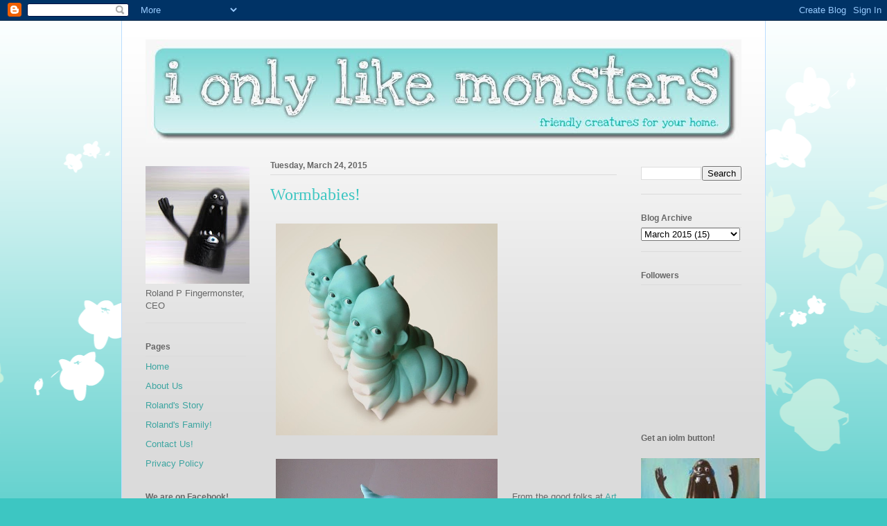

--- FILE ---
content_type: text/html; charset=UTF-8
request_url: http://www.ionlylikemonsters.com/2015/03/wormbabies.html
body_size: 12768
content:
<!DOCTYPE html>
<html class='v2' dir='ltr' xmlns='http://www.w3.org/1999/xhtml' xmlns:b='http://www.google.com/2005/gml/b' xmlns:data='http://www.google.com/2005/gml/data' xmlns:expr='http://www.google.com/2005/gml/expr'>
<head>
<link href='https://www.blogger.com/static/v1/widgets/4128112664-css_bundle_v2.css' rel='stylesheet' type='text/css'/>
<meta content='IE=EmulateIE7' http-equiv='X-UA-Compatible'/>
<meta content='width=1100' name='viewport'/>
<meta content='text/html; charset=UTF-8' http-equiv='Content-Type'/>
<meta content='blogger' name='generator'/>
<link href='http://www.ionlylikemonsters.com/favicon.ico' rel='icon' type='image/x-icon'/>
<link href='http://www.ionlylikemonsters.com/2015/03/wormbabies.html' rel='canonical'/>
<link rel="alternate" type="application/atom+xml" title="ionlylikemonsters - Atom" href="http://www.ionlylikemonsters.com/feeds/posts/default" />
<link rel="alternate" type="application/rss+xml" title="ionlylikemonsters - RSS" href="http://www.ionlylikemonsters.com/feeds/posts/default?alt=rss" />
<link rel="service.post" type="application/atom+xml" title="ionlylikemonsters - Atom" href="https://www.blogger.com/feeds/1983127487085767737/posts/default" />

<link rel="alternate" type="application/atom+xml" title="ionlylikemonsters - Atom" href="http://www.ionlylikemonsters.com/feeds/3169263031440989186/comments/default" />
<!--Can't find substitution for tag [blog.ieCssRetrofitLinks]-->
<link href='https://blogger.googleusercontent.com/img/b/R29vZ2xl/AVvXsEgC5aoEF7uZOWHa4b1Z65_IHlESAALki0B5x4VcHxB4hOil8CWZ-xWvpUT0c30odWucMIEHZSWaiZ1CcbTaRAC8aadoywNW_q0bxTdM_XY_kwXAQEcCcQTFLLOzzw3IR8tA4LEMLNKgKAbf/s1600/ArtAkimbo.jpg' rel='image_src'/>
<meta content='http://www.ionlylikemonsters.com/2015/03/wormbabies.html' property='og:url'/>
<meta content='Wormbabies! ' property='og:title'/>
<meta content='        From the good folks at  Art Akimbo  (the same people that brought us the amazing Octopus Tentacle Porthole Wall Hangings!) comes the...' property='og:description'/>
<meta content='https://blogger.googleusercontent.com/img/b/R29vZ2xl/AVvXsEgC5aoEF7uZOWHa4b1Z65_IHlESAALki0B5x4VcHxB4hOil8CWZ-xWvpUT0c30odWucMIEHZSWaiZ1CcbTaRAC8aadoywNW_q0bxTdM_XY_kwXAQEcCcQTFLLOzzw3IR8tA4LEMLNKgKAbf/w1200-h630-p-k-no-nu/ArtAkimbo.jpg' property='og:image'/>
<meta content='Art, plush art, monster plush, humor, toys, handmade, prints, paintings, softies, plushies' name='keywords'/>
<title>ionlylikemonsters: Wormbabies! </title>
<style id='page-skin-1' type='text/css'><!--
/*
-----------------------------------------------
Blogger Template Style
Name:     Ethereal
Designer: Jason Morrow
URL:      jasonmorrow.etsy.com
----------------------------------------------- */
/* Content
----------------------------------------------- */
body {
font: normal normal 13px Arial, Tahoma, Helvetica, FreeSans, sans-serif;
color: #666666;
background: #3dc6c2 none repeat-x scroll top left;
}
html body .content-outer {
min-width: 0;
max-width: 100%;
width: 100%;
}
a:link {
text-decoration: none;
color: #3da5a1;
}
a:visited {
text-decoration: none;
color: #466a9c;
}
a:hover {
text-decoration: underline;
color: #3da5a1;
}
.main-inner {
padding-top: 15px;
}
.body-fauxcolumn-outer {
background: transparent url(http://themes.googleusercontent.com/image?id=0BwVBOzw_-hbMMDZjM2Q4YjctMTY2OC00ZGU2LWJjZDYtODVjOGRiOThlMGQ3) repeat-x scroll top center;
}
.content-fauxcolumns .fauxcolumn-inner {
background: #dbdbdb url(http://www.blogblog.com/1kt/ethereal/white-fade.png) repeat-x scroll top left;
border-left: 1px solid #bbddff;
border-right: 1px solid #bbddff;
}
/* Flexible Background
----------------------------------------------- */
.content-fauxcolumn-outer .fauxborder-left {
width: 100%;
padding-left: 0;
margin-left: -0;
background-color: transparent;
background-image: none;
background-repeat: no-repeat;
background-position: left top;
}
.content-fauxcolumn-outer .fauxborder-right {
margin-right: -0;
width: 0;
background-color: transparent;
background-image: none;
background-repeat: no-repeat;
background-position: right top;
}
/* Columns
----------------------------------------------- */
.content-inner {
padding: 0;
}
/* Header
----------------------------------------------- */
.header-inner {
padding: 27px 0 3px;
}
.header-inner .section {
margin: 0 35px;
}
.Header h1 {
font: normal normal 60px Times, 'Times New Roman', FreeSerif, serif;
color: #3da5a1;
}
.Header h1 a {
color: #3da5a1;
}
.Header .description {
font-size: 115%;
color: #666666;
}
.header-inner .Header .titlewrapper,
.header-inner .Header .descriptionwrapper {
padding-left: 0;
padding-right: 0;
margin-bottom: 0;
}
/* Tabs
----------------------------------------------- */
.tabs-outer {
position: relative;
background: transparent;
}
.tabs-cap-top, .tabs-cap-bottom {
position: absolute;
width: 100%;
}
.tabs-cap-bottom {
bottom: 0;
}
.tabs-inner {
padding: 0;
}
.tabs-inner .section {
margin: 0 35px;
}
*+html body .tabs-inner .widget li {
padding: 1px;
}
.PageList {
border-bottom: 1px solid #c2f4fa;
}
.tabs-inner .widget li.selected a,
.tabs-inner .widget li a:hover {
position: relative;
-moz-border-radius-topleft: 5px;
-moz-border-radius-topright: 5px;
-webkit-border-top-left-radius: 5px;
-webkit-border-top-right-radius: 5px;
-goog-ms-border-top-left-radius: 5px;
-goog-ms-border-top-right-radius: 5px;
border-top-left-radius: 5px;
border-top-right-radius: 5px;
background: #4efff9 none ;
color: #ffffff;
}
.tabs-inner .widget li a {
display: inline-block;
margin: 0;
margin-right: 1px;
padding: .65em 1.5em;
font: normal normal 12px Arial, Tahoma, Helvetica, FreeSans, sans-serif;
color: #666666;
background-color: #c2f4fa;
-moz-border-radius-topleft: 5px;
-moz-border-radius-topright: 5px;
-webkit-border-top-left-radius: 5px;
-webkit-border-top-right-radius: 5px;
-goog-ms-border-top-left-radius: 5px;
-goog-ms-border-top-right-radius: 5px;
border-top-left-radius: 5px;
border-top-right-radius: 5px;
}
/* Headings
----------------------------------------------- */
h2 {
font: normal bold 12px Verdana, Geneva, sans-serif;
color: #666666;
}
/* Widgets
----------------------------------------------- */
.main-inner .column-left-inner {
padding: 0 0 0 20px;
}
.main-inner .column-left-inner .section {
margin-right: 0;
}
.main-inner .column-right-inner {
padding: 0 20px 0 0;
}
.main-inner .column-right-inner .section {
margin-left: 0;
}
.main-inner .section {
padding: 0;
}
.main-inner .widget {
padding: 0 0 15px;
margin: 20px 0;
border-bottom: 1px solid #dbdbdb;
}
.main-inner .widget h2 {
margin: 0;
padding: .6em 0 .5em;
}
.footer-inner .widget h2 {
padding: 0 0 .4em;
}
.main-inner .widget h2 + div, .footer-inner .widget h2 + div {
padding-top: 15px;
}
.main-inner .widget .widget-content {
margin: 0;
padding: 15px 0 0;
}
.main-inner .widget ul, .main-inner .widget #ArchiveList ul.flat {
margin: -15px -15px -15px;
padding: 0;
list-style: none;
}
.main-inner .sidebar .widget h2 {
border-bottom: 1px solid #dbdbdb;
}
.main-inner .widget #ArchiveList {
margin: -15px 0 0;
}
.main-inner .widget ul li, .main-inner .widget #ArchiveList ul.flat li {
padding: .5em 15px;
text-indent: 0;
}
.main-inner .widget #ArchiveList ul li {
padding-top: .25em;
padding-bottom: .25em;
}
.main-inner .widget ul li:first-child, .main-inner .widget #ArchiveList ul.flat li:first-child {
border-top: none;
}
.main-inner .widget ul li:last-child, .main-inner .widget #ArchiveList ul.flat li:last-child {
border-bottom: none;
}
.main-inner .widget .post-body ul {
padding: 0 2.5em;
margin: .5em 0;
list-style: disc;
}
.main-inner .widget .post-body ul li {
padding: 0.25em 0;
margin-bottom: .25em;
color: #666666;
border: none;
}
.footer-inner .widget ul {
padding: 0;
list-style: none;
}
.widget .zippy {
color: #666666;
}
/* Posts
----------------------------------------------- */
.main.section {
margin: 0 20px;
}
body .main-inner .Blog {
padding: 0;
background-color: transparent;
border: none;
}
.main-inner .widget h2.date-header {
border-bottom: 1px solid #dbdbdb;
}
.date-outer {
position: relative;
margin: 15px 0 20px;
}
.date-outer:first-child {
margin-top: 0;
}
.date-posts {
clear: both;
}
.post-outer, .inline-ad {
border-bottom: 1px solid #dbdbdb;
padding: 30px 0;
}
.post-outer {
padding-bottom: 10px;
}
.post-outer:first-child {
padding-top: 0;
border-top: none;
}
.post-outer:last-child, .inline-ad:last-child {
border-bottom: none;
}
.post-body img {
padding: 8px;
}
h3.post-title, h4 {
font: normal normal 24px Times, Times New Roman, serif;
color: #3dc6c2;
}
h3.post-title a {
font: normal normal 24px Times, Times New Roman, serif;
color: #3dc6c2;
text-decoration: none;
}
h3.post-title a:hover {
color: #3da5a1;
text-decoration: underline;
}
.post-header {
margin: 0 0 1.5em;
}
.post-body {
line-height: 1.4;
}
.post-footer {
margin: 1.5em 0 0;
}
#blog-pager {
padding: 15px;
}
.blog-feeds, .post-feeds {
margin: 1em 0;
text-align: center;
}
.post-outer .comments {
margin-top: 2em;
}
/* Comments
----------------------------------------------- */
.comments .comments-content .icon.blog-author {
background-repeat: no-repeat;
background-image: url([data-uri]);
}
.comments .comments-content .loadmore a {
background: #dbdbdb url(http://www.blogblog.com/1kt/ethereal/white-fade.png) repeat-x scroll top left;
}
.comments .comments-content .loadmore a {
border-top: 1px solid #dbdbdb;
border-bottom: 1px solid #dbdbdb;
}
.comments .comment-thread.inline-thread {
background: #dbdbdb url(http://www.blogblog.com/1kt/ethereal/white-fade.png) repeat-x scroll top left;
}
.comments .continue {
border-top: 2px solid #dbdbdb;
}
/* Footer
----------------------------------------------- */
.footer-inner {
padding: 30px 0;
overflow: hidden;
}
/* Mobile
----------------------------------------------- */
body.mobile  {
background-size: auto
}
.mobile .body-fauxcolumn-outer {
background: ;
}
.mobile .content-fauxcolumns .fauxcolumn-inner {
opacity: 0.75;
}
.mobile .content-fauxcolumn-outer .fauxborder-right {
margin-right: 0;
}
.mobile-link-button {
background-color: #4efff9;
}
.mobile-link-button a:link, .mobile-link-button a:visited {
color: #ffffff;
}
.mobile-index-contents {
color: #444444;
}
.mobile .body-fauxcolumn-outer {
background-size: 100% auto;
}
.mobile .mobile-date-outer {
border-bottom: transparent;
}
.mobile .PageList {
border-bottom: none;
}
.mobile .tabs-inner .section {
margin: 0;
}
.mobile .tabs-inner .PageList .widget-content {
background: #4efff9 none;
color: #ffffff;
}
.mobile .tabs-inner .PageList .widget-content .pagelist-arrow {
border-left: 1px solid #ffffff;
}
.mobile .footer-inner {
overflow: visible;
}
body.mobile .AdSense {
margin: 0 -10px;
}

--></style>
<style id='template-skin-1' type='text/css'><!--
body {
min-width: 930px;
}
.content-outer, .content-fauxcolumn-outer, .region-inner {
min-width: 930px;
max-width: 930px;
_width: 930px;
}
.main-inner .columns {
padding-left: 180px;
padding-right: 180px;
}
.main-inner .fauxcolumn-center-outer {
left: 180px;
right: 180px;
/* IE6 does not respect left and right together */
_width: expression(this.parentNode.offsetWidth -
parseInt("180px") -
parseInt("180px") + 'px');
}
.main-inner .fauxcolumn-left-outer {
width: 180px;
}
.main-inner .fauxcolumn-right-outer {
width: 180px;
}
.main-inner .column-left-outer {
width: 180px;
right: 100%;
margin-left: -180px;
}
.main-inner .column-right-outer {
width: 180px;
margin-right: -180px;
}
#layout {
min-width: 0;
}
#layout .content-outer {
min-width: 0;
width: 800px;
}
#layout .region-inner {
min-width: 0;
width: auto;
}
--></style>
<link href='https://www.blogger.com/dyn-css/authorization.css?targetBlogID=1983127487085767737&amp;zx=5baceae3-bbf6-488f-b7a9-53124cd21c02' media='none' onload='if(media!=&#39;all&#39;)media=&#39;all&#39;' rel='stylesheet'/><noscript><link href='https://www.blogger.com/dyn-css/authorization.css?targetBlogID=1983127487085767737&amp;zx=5baceae3-bbf6-488f-b7a9-53124cd21c02' rel='stylesheet'/></noscript>
<meta name='google-adsense-platform-account' content='ca-host-pub-1556223355139109'/>
<meta name='google-adsense-platform-domain' content='blogspot.com'/>

<!-- data-ad-client=ca-pub-3011847724016103 -->

</head>
<body class='loading variant-blossoms1Blue'>
<div class='navbar section' id='navbar'><div class='widget Navbar' data-version='1' id='Navbar1'><script type="text/javascript">
    function setAttributeOnload(object, attribute, val) {
      if(window.addEventListener) {
        window.addEventListener('load',
          function(){ object[attribute] = val; }, false);
      } else {
        window.attachEvent('onload', function(){ object[attribute] = val; });
      }
    }
  </script>
<div id="navbar-iframe-container"></div>
<script type="text/javascript" src="https://apis.google.com/js/platform.js"></script>
<script type="text/javascript">
      gapi.load("gapi.iframes:gapi.iframes.style.bubble", function() {
        if (gapi.iframes && gapi.iframes.getContext) {
          gapi.iframes.getContext().openChild({
              url: 'https://www.blogger.com/navbar/1983127487085767737?po\x3d3169263031440989186\x26origin\x3dhttp://www.ionlylikemonsters.com',
              where: document.getElementById("navbar-iframe-container"),
              id: "navbar-iframe"
          });
        }
      });
    </script><script type="text/javascript">
(function() {
var script = document.createElement('script');
script.type = 'text/javascript';
script.src = '//pagead2.googlesyndication.com/pagead/js/google_top_exp.js';
var head = document.getElementsByTagName('head')[0];
if (head) {
head.appendChild(script);
}})();
</script>
</div></div>
<div class='body-fauxcolumns'>
<div class='fauxcolumn-outer body-fauxcolumn-outer'>
<div class='cap-top'>
<div class='cap-left'></div>
<div class='cap-right'></div>
</div>
<div class='fauxborder-left'>
<div class='fauxborder-right'></div>
<div class='fauxcolumn-inner'>
</div>
</div>
<div class='cap-bottom'>
<div class='cap-left'></div>
<div class='cap-right'></div>
</div>
</div>
</div>
<div class='content'>
<div class='content-fauxcolumns'>
<div class='fauxcolumn-outer content-fauxcolumn-outer'>
<div class='cap-top'>
<div class='cap-left'></div>
<div class='cap-right'></div>
</div>
<div class='fauxborder-left'>
<div class='fauxborder-right'></div>
<div class='fauxcolumn-inner'>
</div>
</div>
<div class='cap-bottom'>
<div class='cap-left'></div>
<div class='cap-right'></div>
</div>
</div>
</div>
<div class='content-outer'>
<div class='content-cap-top cap-top'>
<div class='cap-left'></div>
<div class='cap-right'></div>
</div>
<div class='fauxborder-left content-fauxborder-left'>
<div class='fauxborder-right content-fauxborder-right'></div>
<div class='content-inner'>
<header>
<div class='header-outer'>
<div class='header-cap-top cap-top'>
<div class='cap-left'></div>
<div class='cap-right'></div>
</div>
<div class='fauxborder-left header-fauxborder-left'>
<div class='fauxborder-right header-fauxborder-right'></div>
<div class='region-inner header-inner'>
<div class='header section' id='header'><div class='widget Header' data-version='1' id='Header1'>
<div id='header-inner'>
<a href='http://www.ionlylikemonsters.com/' style='display: block'>
<img alt='ionlylikemonsters' height='150px; ' id='Header1_headerimg' src='https://blogger.googleusercontent.com/img/b/R29vZ2xl/AVvXsEhbBa2pPfJL650QMG5be-ngYE_jUkIGquHDXWY6oyVL2fG4NBCpX5LkH6mWzg8uP3Nzp-c5XfUCCCl13AN0qFpQm1_hAH94xskZtaqSHSNl3LmOmwTRJ6Ekwe7QX5ApIhTfEz3N5XQZsXse/s1600-r/iolm.jpg' style='display: block' width='860px; '/>
</a>
</div>
</div></div>
</div>
</div>
<div class='header-cap-bottom cap-bottom'>
<div class='cap-left'></div>
<div class='cap-right'></div>
</div>
</div>
</header>
<div class='tabs-outer'>
<div class='tabs-cap-top cap-top'>
<div class='cap-left'></div>
<div class='cap-right'></div>
</div>
<div class='fauxborder-left tabs-fauxborder-left'>
<div class='fauxborder-right tabs-fauxborder-right'></div>
<div class='region-inner tabs-inner'>
<div class='tabs no-items section' id='crosscol'></div>
<div class='tabs no-items section' id='crosscol-overflow'></div>
</div>
</div>
<div class='tabs-cap-bottom cap-bottom'>
<div class='cap-left'></div>
<div class='cap-right'></div>
</div>
</div>
<div class='main-outer'>
<div class='main-cap-top cap-top'>
<div class='cap-left'></div>
<div class='cap-right'></div>
</div>
<div class='fauxborder-left main-fauxborder-left'>
<div class='fauxborder-right main-fauxborder-right'></div>
<div class='region-inner main-inner'>
<div class='columns fauxcolumns'>
<div class='fauxcolumn-outer fauxcolumn-center-outer'>
<div class='cap-top'>
<div class='cap-left'></div>
<div class='cap-right'></div>
</div>
<div class='fauxborder-left'>
<div class='fauxborder-right'></div>
<div class='fauxcolumn-inner'>
</div>
</div>
<div class='cap-bottom'>
<div class='cap-left'></div>
<div class='cap-right'></div>
</div>
</div>
<div class='fauxcolumn-outer fauxcolumn-left-outer'>
<div class='cap-top'>
<div class='cap-left'></div>
<div class='cap-right'></div>
</div>
<div class='fauxborder-left'>
<div class='fauxborder-right'></div>
<div class='fauxcolumn-inner'>
</div>
</div>
<div class='cap-bottom'>
<div class='cap-left'></div>
<div class='cap-right'></div>
</div>
</div>
<div class='fauxcolumn-outer fauxcolumn-right-outer'>
<div class='cap-top'>
<div class='cap-left'></div>
<div class='cap-right'></div>
</div>
<div class='fauxborder-left'>
<div class='fauxborder-right'></div>
<div class='fauxcolumn-inner'>
</div>
</div>
<div class='cap-bottom'>
<div class='cap-left'></div>
<div class='cap-right'></div>
</div>
</div>
<!-- corrects IE6 width calculation -->
<div class='columns-inner'>
<div class='column-center-outer'>
<div class='column-center-inner'>
<div class='main section' id='main'><div class='widget Blog' data-version='1' id='Blog1'>
<div class='blog-posts hfeed'>

          <div class="date-outer">
        
<h2 class='date-header'><span>Tuesday, March 24, 2015</span></h2>

          <div class="date-posts">
        
<div class='post-outer'>
<div class='post hentry'>
<a name='3169263031440989186'></a>
<h3 class='post-title entry-title'>
<a href='http://www.ionlylikemonsters.com/2015/03/wormbabies.html'>Wormbabies! </a>
</h3>
<div class='post-header'>
<div class='post-header-line-1'></div>
</div>
<div class='post-body entry-content'>
<div class="separator" style="clear: both; text-align: center;">
<a href="https://blogger.googleusercontent.com/img/b/R29vZ2xl/AVvXsEgC5aoEF7uZOWHa4b1Z65_IHlESAALki0B5x4VcHxB4hOil8CWZ-xWvpUT0c30odWucMIEHZSWaiZ1CcbTaRAC8aadoywNW_q0bxTdM_XY_kwXAQEcCcQTFLLOzzw3IR8tA4LEMLNKgKAbf/s1600/ArtAkimbo.jpg" imageanchor="1" style="clear: left; float: left; margin-bottom: 1em; margin-right: 1em;"><img border="0" height="306" src="https://blogger.googleusercontent.com/img/b/R29vZ2xl/AVvXsEgC5aoEF7uZOWHa4b1Z65_IHlESAALki0B5x4VcHxB4hOil8CWZ-xWvpUT0c30odWucMIEHZSWaiZ1CcbTaRAC8aadoywNW_q0bxTdM_XY_kwXAQEcCcQTFLLOzzw3IR8tA4LEMLNKgKAbf/s1600/ArtAkimbo.jpg" width="320" /></a></div>
<br />
<div class="separator" style="clear: both; text-align: center;">
<a href="https://blogger.googleusercontent.com/img/b/R29vZ2xl/AVvXsEiNNSbl8_xiDlzl5wMzTNQykBHlj5WgCVj2hUgtDHw9i1KaCvDZDt4FwNmhBgGjrQUAMGoFo3gNdjw3fJFvUjxwyuJyHRWIYGg8cpYB8dlL6iSuMQmbA_jSHOQ5cBI1Ozj9ZjFcJCYf2g6P/s1600/ArtAkimbo2.jpg" imageanchor="1" style="clear: left; float: left; margin-bottom: 1em; margin-right: 1em;"><img border="0" height="320" src="https://blogger.googleusercontent.com/img/b/R29vZ2xl/AVvXsEiNNSbl8_xiDlzl5wMzTNQykBHlj5WgCVj2hUgtDHw9i1KaCvDZDt4FwNmhBgGjrQUAMGoFo3gNdjw3fJFvUjxwyuJyHRWIYGg8cpYB8dlL6iSuMQmbA_jSHOQ5cBI1Ozj9ZjFcJCYf2g6P/s1600/ArtAkimbo2.jpg" width="320" /></a></div>
<br />
<br />
<br />
From the good folks at&nbsp;<a href="https://www.etsy.com/shop/ArtAkimbo">Art Akimbo</a>&nbsp;(the same people that brought us the amazing Octopus Tentacle Porthole Wall Hangings!) comes the stupendous Wormbaby! If you are looking for the unusual,&nbsp;<a href="https://www.etsy.com/shop/ArtAkimbo">Art Akimbo</a> will never let you down and will even help you <a href="https://www.etsy.com/listing/61007438/eyeglass-holder-mint-green-nose-eyeglass?ref=shop_home_feat_2">find your glasses!</a><br />
<div class="separator" style="clear: both; text-align: center;">
<a href="https://blogger.googleusercontent.com/img/b/R29vZ2xl/AVvXsEjQXjKnrWD4YsJ8Z5SMo66xWuRDk9pPklXNB1Qr2eb2XDNWBk9D45d1GOF5Hf-Njm9cG-csSJJHdsdJzp7uXOJyo99avMI-6uW9bVx6nbRYkQJkCjdVt9dS1DdTo6BxmBSi24K-3YwKZqkk/s1600/ArtAkimbo1.jpg" imageanchor="1" style="clear: left; float: left; margin-bottom: 1em; margin-right: 1em;"><img border="0" height="320" src="https://blogger.googleusercontent.com/img/b/R29vZ2xl/AVvXsEjQXjKnrWD4YsJ8Z5SMo66xWuRDk9pPklXNB1Qr2eb2XDNWBk9D45d1GOF5Hf-Njm9cG-csSJJHdsdJzp7uXOJyo99avMI-6uW9bVx6nbRYkQJkCjdVt9dS1DdTo6BxmBSi24K-3YwKZqkk/s1600/ArtAkimbo1.jpg" width="320" /></a></div>
<br />
<div style='clear: both;'></div>
</div>
<div class='post-footer'>
<div class='post-footer-line post-footer-line-1'><span class='post-author vcard'>
Posted by
<span class='fn'>Unknown</span>
</span>
<span class='post-timestamp'>
at
<a class='timestamp-link' href='http://www.ionlylikemonsters.com/2015/03/wormbabies.html' rel='bookmark' title='permanent link'><abbr class='published' title='2015-03-24T07:00:00-07:00'>7:00&#8239;AM</abbr></a>
</span>
<span class='post-comment-link'>
</span>
<span class='post-icons'>
<span class='item-action'>
<a href='https://www.blogger.com/email-post/1983127487085767737/3169263031440989186' title='Email Post'>
<img alt='' class='icon-action' height='13' src='http://img1.blogblog.com/img/icon18_email.gif' width='18'/>
</a>
</span>
<span class='item-control blog-admin pid-717468640'>
<a href='https://www.blogger.com/post-edit.g?blogID=1983127487085767737&postID=3169263031440989186&from=pencil' title='Edit Post'>
<img alt='' class='icon-action' height='18' src='https://resources.blogblog.com/img/icon18_edit_allbkg.gif' width='18'/>
</a>
</span>
</span>
<div class='post-share-buttons'>
<a class='goog-inline-block share-button sb-email' href='https://www.blogger.com/share-post.g?blogID=1983127487085767737&postID=3169263031440989186&target=email' target='_blank' title='Email This'><span class='share-button-link-text'>Email This</span></a><a class='goog-inline-block share-button sb-blog' href='https://www.blogger.com/share-post.g?blogID=1983127487085767737&postID=3169263031440989186&target=blog' onclick='window.open(this.href, "_blank", "height=270,width=475"); return false;' target='_blank' title='BlogThis!'><span class='share-button-link-text'>BlogThis!</span></a><a class='goog-inline-block share-button sb-twitter' href='https://www.blogger.com/share-post.g?blogID=1983127487085767737&postID=3169263031440989186&target=twitter' target='_blank' title='Share to X'><span class='share-button-link-text'>Share to X</span></a><a class='goog-inline-block share-button sb-facebook' href='https://www.blogger.com/share-post.g?blogID=1983127487085767737&postID=3169263031440989186&target=facebook' onclick='window.open(this.href, "_blank", "height=430,width=640"); return false;' target='_blank' title='Share to Facebook'><span class='share-button-link-text'>Share to Facebook</span></a><a class='goog-inline-block share-button sb-pinterest' href='https://www.blogger.com/share-post.g?blogID=1983127487085767737&postID=3169263031440989186&target=pinterest' target='_blank' title='Share to Pinterest'><span class='share-button-link-text'>Share to Pinterest</span></a>
</div>
</div>
<div class='post-footer-line post-footer-line-2'><span class='post-labels'>
</span>
</div>
<div class='post-footer-line post-footer-line-3'><span class='reaction-buttons'>
</span>
</div>
</div>
</div>
<div class='comments' id='comments'>
<a name='comments'></a>
<h4>No comments:</h4>
<div id='Blog1_comments-block-wrapper'>
<dl class='avatar-comment-indent' id='comments-block'>
</dl>
</div>
<p class='comment-footer'>
<div class='comment-form'>
<a name='comment-form'></a>
<h4 id='comment-post-message'>Post a Comment</h4>
<p>
</p>
<a href='https://www.blogger.com/comment/frame/1983127487085767737?po=3169263031440989186&hl=en&saa=85391&origin=http://www.ionlylikemonsters.com' id='comment-editor-src'></a>
<iframe allowtransparency='true' class='blogger-iframe-colorize blogger-comment-from-post' frameborder='0' height='410px' id='comment-editor' name='comment-editor' src='' width='100%'></iframe>
<script src='https://www.blogger.com/static/v1/jsbin/1345082660-comment_from_post_iframe.js' type='text/javascript'></script>
<script type='text/javascript'>
      BLOG_CMT_createIframe('https://www.blogger.com/rpc_relay.html');
    </script>
</div>
</p>
</div>
</div>

        </div></div>
      
</div>
<div class='blog-pager' id='blog-pager'>
<span id='blog-pager-newer-link'>
<a class='blog-pager-newer-link' href='http://www.ionlylikemonsters.com/2015/03/pupurin-pals.html' id='Blog1_blog-pager-newer-link' title='Newer Post'>Newer Post</a>
</span>
<span id='blog-pager-older-link'>
<a class='blog-pager-older-link' href='http://www.ionlylikemonsters.com/2015/03/takatay-creatures.html' id='Blog1_blog-pager-older-link' title='Older Post'>Older Post</a>
</span>
<a class='home-link' href='http://www.ionlylikemonsters.com/'>Home</a>
</div>
<div class='clear'></div>
<div class='post-feeds'>
<div class='feed-links'>
Subscribe to:
<a class='feed-link' href='http://www.ionlylikemonsters.com/feeds/3169263031440989186/comments/default' target='_blank' type='application/atom+xml'>Post Comments (Atom)</a>
</div>
</div>
</div><div class='widget HTML' data-version='1' id='HTML3'>
<h2 class='title'>Monster Friends! See them all in the older posts!</h2>
<div class='widget-content'>
<embed type="application/x-shockwave-flash" src="http://picasaweb.google.com/s/c/bin/slideshow.swf" width="288" height="192" flashvars="host=picasaweb.google.com&hl=en_US&feat=flashalbum&RGB=0x000000&feed=http%3A%2F%2Fpicasaweb.google.com%2Fdata%2Ffeed%2Fapi%2Fuser%2F105877454510170979445%2Falbumid%2F5490264325963003185%3Falt%3Drss%26kind%3Dphoto%26hl%3Den_US" pluginspage="http://www.macromedia.com/go/getflashplayer"></embed>
</div>
<div class='clear'></div>
</div></div>
</div>
</div>
<div class='column-left-outer'>
<div class='column-left-inner'>
<aside>
<div class='sidebar section' id='sidebar-left-1'><div class='widget Image' data-version='1' id='Image1'>
<div class='widget-content'>
<a href='http://www.ionlylikemonsters.com'>
<img alt='' height='170' id='Image1_img' src='https://blogger.googleusercontent.com/img/b/R29vZ2xl/AVvXsEjRR6_1i4gBGg8nwlc25GGKutKoGSqd5IP0PZluKpbowUCIDJaz4AujTyslPSinpHW8VPWuE14P_iVolGicLenMiQzll8G9LvAx3Bjhi3yKrpBFuA847gS9nalL_5eS319Op3VJ0cYxcnkv/s170/roland.jpg' width='150'/>
</a>
<br/>
<span class='caption'>Roland P Fingermonster, CEO</span>
</div>
<div class='clear'></div>
</div><div class='widget PageList' data-version='1' id='PageList1'>
<h2>Pages</h2>
<div class='widget-content'>
<ul>
<li>
<a href='http://www.ionlylikemonsters.com/'>Home</a>
</li>
<li>
<a href='http://www.ionlylikemonsters.com/p/about-us.html'>About Us</a>
</li>
<li>
<a href='http://www.ionlylikemonsters.com/p/rolands-story.html'>Roland's Story</a>
</li>
<li>
<a href='http://www.ionlylikemonsters.com/p/rolands-family.html'>Roland's Family!</a>
</li>
<li>
<a href='http://www.ionlylikemonsters.com/p/contact-us.html'>Contact Us!</a>
</li>
<li>
<a href='http://www.ionlylikemonsters.com/p/privacy-policy.html'>Privacy Policy</a>
</li>
</ul>
<div class='clear'></div>
</div>
</div><div class='widget HTML' data-version='1' id='HTML2'>
<h2 class='title'>We are on Facebook!</h2>
<div class='widget-content'>
<!-- Facebook Badge START --><a href="http://www.facebook.com/pages/ionlylikemonsterscom/113769242003772" target="_TOP" style="font-family: &quot;lucida grande&quot;,tahoma,verdana,arial,sans-serif; font-size: 11px; font-variant: normal; font-style: normal; font-weight: normal; color: #3B5998; text-decoration: none;" title="ionlylikemonsters.com">ionlylikemonsters.com</a><br /><a href="http://www.facebook.com/pages/ionlylikemonsterscom/113769242003772" target="_TOP" title="ionlylikemonsters.com"><img src="http://badge.facebook.com/badge/113769242003772.738.15476970.png" width="120" height="190" style="border: 0px;" /></a><br /><a href="http://www.facebook.com/business/dashboard/" target="_TOP" style="font-family: &quot;lucida grande&quot;,tahoma,verdana,arial,sans-serif; font-size: 11px; font-variant: normal; font-style: normal; font-weight: normal; color: #3B5998; text-decoration: none;" title="Make your own badge!">Promote Your Page Too</a><!-- Facebook Badge END -->
</div>
<div class='clear'></div>
</div><div class='widget HTML' data-version='1' id='HTML1'>
<h2 class='title'>Subscribe via email</h2>
<div class='widget-content'>
<form style="border:1px solid #ccc;padding:3px;text-align:center;" action="http://feedburner.google.com/fb/a/mailverify" method="post" target="popupwindow" onsubmit="window.open('http://feedburner.google.com/fb/a/mailverify?uri=ionlylikemonsters/HPiF', 'popupwindow', 'scrollbars=yes,width=550,height=520');return true"><p>Enter your email address:</p><p><input type="text" style="width:140px" name="email" /></p><input type="hidden" value="ionlylikemonsters/HPiF" name="uri" /><input type="hidden" name="loc" value="en_US" /><input type="submit" value="Subscribe" /><p>Delivered by <a href="http://feedburner.google.com" target="_blank">FeedBurner</a></p></form>
</div>
<div class='clear'></div>
</div><div class='widget HTML' data-version='1' id='HTML5'>
<h2 class='title'>We're on Google+</h2>
<div class='widget-content'>
<!-- Place this tag in the <head> of your document-->


<!-- Place this tag where you want the badge to render-->
<a href="https://plus.google.com/110467125454599188424/?prsrc=3" style="text-decoration: none;"><img src="https://ssl.gstatic.com/images/icons/gplus-64.png" width="64" height="64" style="border: 0;" /></a>
</div>
<div class='clear'></div>
</div><div class='widget AdSense' data-version='1' id='AdSense5'>
<div class='widget-content'>
<script type="text/javascript"><!--
google_ad_client="pub-3011847724016103";
google_ad_host="pub-1556223355139109";
google_ad_width=160;
google_ad_height=600;
google_ad_format="160x600_as";
google_ad_type="text_image";
google_ad_host_channel="0001";
google_color_border="4EFFF9";
google_color_bg="FFFFFF";
google_color_link="666666";
google_color_url="3DA5A1";
google_color_text="666666";
//--></script>
<script type="text/javascript"
  src="http://pagead2.googlesyndication.com/pagead/show_ads.js">
</script>
<div class='clear'></div>
</div>
</div><div class='widget AdSense' data-version='1' id='AdSense1'>
<div class='widget-content'>
<script type="text/javascript"><!--
google_ad_client="pub-3011847724016103";
google_ad_host="pub-1556223355139109";
google_ad_width=120;
google_ad_height=600;
google_ad_format="120x600_as";
google_ad_type="text_image";
google_ad_host_channel="0001";
google_color_border="4EFFF9";
google_color_bg="FFFFFF";
google_color_link="666666";
google_color_url="3DA5A1";
google_color_text="666666";
//--></script>
<script type="text/javascript"
  src="http://pagead2.googlesyndication.com/pagead/show_ads.js">
</script>
<div class='clear'></div>
</div>
</div><div class='widget AdSense' data-version='1' id='AdSense7'>
<div class='widget-content'>
<script type="text/javascript"><!--
google_ad_client = "ca-pub-3011847724016103";
google_ad_host = "ca-host-pub-1556223355139109";
google_ad_host_channel = "L0001";
/* ionlylikemonsters_sidebar-left-1_AdSense7_120x600_as */
google_ad_slot = "8403057771";
google_ad_width = 120;
google_ad_height = 600;
//-->
</script>
<script type="text/javascript"
src="http://pagead2.googlesyndication.com/pagead/show_ads.js">
</script>
<div class='clear'></div>
</div>
</div></div>
</aside>
</div>
</div>
<div class='column-right-outer'>
<div class='column-right-inner'>
<aside>
<div class='sidebar section' id='sidebar-right-1'><div class='widget BlogSearch' data-version='1' id='BlogSearch1'>
<div class='widget-content'>
<div id='BlogSearch1_form'>
<form action='http://www.ionlylikemonsters.com/search' class='gsc-search-box' target='_top'>
<table cellpadding='0' cellspacing='0' class='gsc-search-box'>
<tbody>
<tr>
<td class='gsc-input'>
<input autocomplete='off' class='gsc-input' name='q' size='10' title='search' type='text' value=''/>
</td>
<td class='gsc-search-button'>
<input class='gsc-search-button' title='search' type='submit' value='Search'/>
</td>
</tr>
</tbody>
</table>
</form>
</div>
</div>
<div class='clear'></div>
</div><div class='widget BlogArchive' data-version='1' id='BlogArchive1'>
<h2>Blog Archive</h2>
<div class='widget-content'>
<div id='ArchiveList'>
<div id='BlogArchive1_ArchiveList'>
<select id='BlogArchive1_ArchiveMenu'>
<option value=''>Blog Archive</option>
<option value='http://www.ionlylikemonsters.com/2016/06/'>June 2016 (1)</option>
<option value='http://www.ionlylikemonsters.com/2016/05/'>May 2016 (4)</option>
<option value='http://www.ionlylikemonsters.com/2016/04/'>April 2016 (4)</option>
<option value='http://www.ionlylikemonsters.com/2016/03/'>March 2016 (2)</option>
<option value='http://www.ionlylikemonsters.com/2016/02/'>February 2016 (3)</option>
<option value='http://www.ionlylikemonsters.com/2016/01/'>January 2016 (3)</option>
<option value='http://www.ionlylikemonsters.com/2015/12/'>December 2015 (4)</option>
<option value='http://www.ionlylikemonsters.com/2015/11/'>November 2015 (5)</option>
<option value='http://www.ionlylikemonsters.com/2015/10/'>October 2015 (4)</option>
<option value='http://www.ionlylikemonsters.com/2015/09/'>September 2015 (1)</option>
<option value='http://www.ionlylikemonsters.com/2015/08/'>August 2015 (5)</option>
<option value='http://www.ionlylikemonsters.com/2015/07/'>July 2015 (2)</option>
<option value='http://www.ionlylikemonsters.com/2015/06/'>June 2015 (5)</option>
<option value='http://www.ionlylikemonsters.com/2015/05/'>May 2015 (4)</option>
<option value='http://www.ionlylikemonsters.com/2015/04/'>April 2015 (9)</option>
<option value='http://www.ionlylikemonsters.com/2015/03/'>March 2015 (15)</option>
<option value='http://www.ionlylikemonsters.com/2015/02/'>February 2015 (13)</option>
<option value='http://www.ionlylikemonsters.com/2015/01/'>January 2015 (17)</option>
<option value='http://www.ionlylikemonsters.com/2014/12/'>December 2014 (20)</option>
<option value='http://www.ionlylikemonsters.com/2014/11/'>November 2014 (10)</option>
<option value='http://www.ionlylikemonsters.com/2014/10/'>October 2014 (20)</option>
<option value='http://www.ionlylikemonsters.com/2014/09/'>September 2014 (13)</option>
<option value='http://www.ionlylikemonsters.com/2014/08/'>August 2014 (16)</option>
<option value='http://www.ionlylikemonsters.com/2014/07/'>July 2014 (11)</option>
<option value='http://www.ionlylikemonsters.com/2014/06/'>June 2014 (16)</option>
<option value='http://www.ionlylikemonsters.com/2014/05/'>May 2014 (19)</option>
<option value='http://www.ionlylikemonsters.com/2014/04/'>April 2014 (21)</option>
<option value='http://www.ionlylikemonsters.com/2014/03/'>March 2014 (21)</option>
<option value='http://www.ionlylikemonsters.com/2014/02/'>February 2014 (20)</option>
<option value='http://www.ionlylikemonsters.com/2014/01/'>January 2014 (23)</option>
<option value='http://www.ionlylikemonsters.com/2013/12/'>December 2013 (22)</option>
<option value='http://www.ionlylikemonsters.com/2013/11/'>November 2013 (21)</option>
<option value='http://www.ionlylikemonsters.com/2013/10/'>October 2013 (23)</option>
<option value='http://www.ionlylikemonsters.com/2013/09/'>September 2013 (21)</option>
<option value='http://www.ionlylikemonsters.com/2013/08/'>August 2013 (17)</option>
<option value='http://www.ionlylikemonsters.com/2013/07/'>July 2013 (23)</option>
<option value='http://www.ionlylikemonsters.com/2013/06/'>June 2013 (20)</option>
<option value='http://www.ionlylikemonsters.com/2013/05/'>May 2013 (21)</option>
<option value='http://www.ionlylikemonsters.com/2013/04/'>April 2013 (22)</option>
<option value='http://www.ionlylikemonsters.com/2013/03/'>March 2013 (21)</option>
<option value='http://www.ionlylikemonsters.com/2013/02/'>February 2013 (20)</option>
<option value='http://www.ionlylikemonsters.com/2013/01/'>January 2013 (23)</option>
<option value='http://www.ionlylikemonsters.com/2012/12/'>December 2012 (21)</option>
<option value='http://www.ionlylikemonsters.com/2012/11/'>November 2012 (22)</option>
<option value='http://www.ionlylikemonsters.com/2012/10/'>October 2012 (23)</option>
<option value='http://www.ionlylikemonsters.com/2012/09/'>September 2012 (20)</option>
<option value='http://www.ionlylikemonsters.com/2012/08/'>August 2012 (23)</option>
<option value='http://www.ionlylikemonsters.com/2012/07/'>July 2012 (22)</option>
<option value='http://www.ionlylikemonsters.com/2012/06/'>June 2012 (17)</option>
<option value='http://www.ionlylikemonsters.com/2012/05/'>May 2012 (23)</option>
<option value='http://www.ionlylikemonsters.com/2012/04/'>April 2012 (21)</option>
<option value='http://www.ionlylikemonsters.com/2012/03/'>March 2012 (22)</option>
<option value='http://www.ionlylikemonsters.com/2012/02/'>February 2012 (21)</option>
<option value='http://www.ionlylikemonsters.com/2012/01/'>January 2012 (22)</option>
<option value='http://www.ionlylikemonsters.com/2011/12/'>December 2011 (23)</option>
<option value='http://www.ionlylikemonsters.com/2011/11/'>November 2011 (22)</option>
<option value='http://www.ionlylikemonsters.com/2011/10/'>October 2011 (21)</option>
<option value='http://www.ionlylikemonsters.com/2011/09/'>September 2011 (22)</option>
<option value='http://www.ionlylikemonsters.com/2011/08/'>August 2011 (23)</option>
<option value='http://www.ionlylikemonsters.com/2011/07/'>July 2011 (17)</option>
<option value='http://www.ionlylikemonsters.com/2011/06/'>June 2011 (22)</option>
<option value='http://www.ionlylikemonsters.com/2011/05/'>May 2011 (23)</option>
<option value='http://www.ionlylikemonsters.com/2011/04/'>April 2011 (30)</option>
<option value='http://www.ionlylikemonsters.com/2011/03/'>March 2011 (31)</option>
<option value='http://www.ionlylikemonsters.com/2011/02/'>February 2011 (28)</option>
<option value='http://www.ionlylikemonsters.com/2011/01/'>January 2011 (32)</option>
<option value='http://www.ionlylikemonsters.com/2010/12/'>December 2010 (31)</option>
<option value='http://www.ionlylikemonsters.com/2010/11/'>November 2010 (30)</option>
<option value='http://www.ionlylikemonsters.com/2010/10/'>October 2010 (31)</option>
<option value='http://www.ionlylikemonsters.com/2010/09/'>September 2010 (30)</option>
<option value='http://www.ionlylikemonsters.com/2010/08/'>August 2010 (31)</option>
<option value='http://www.ionlylikemonsters.com/2010/07/'>July 2010 (30)</option>
</select>
</div>
</div>
<div class='clear'></div>
</div>
</div><div class='widget Followers' data-version='1' id='Followers1'>
<h2 class='title'>Followers</h2>
<div class='widget-content'>
<div id='Followers1-wrapper'>
<div style='margin-right:2px;'>
<div><script type="text/javascript" src="https://apis.google.com/js/platform.js"></script>
<div id="followers-iframe-container"></div>
<script type="text/javascript">
    window.followersIframe = null;
    function followersIframeOpen(url) {
      gapi.load("gapi.iframes", function() {
        if (gapi.iframes && gapi.iframes.getContext) {
          window.followersIframe = gapi.iframes.getContext().openChild({
            url: url,
            where: document.getElementById("followers-iframe-container"),
            messageHandlersFilter: gapi.iframes.CROSS_ORIGIN_IFRAMES_FILTER,
            messageHandlers: {
              '_ready': function(obj) {
                window.followersIframe.getIframeEl().height = obj.height;
              },
              'reset': function() {
                window.followersIframe.close();
                followersIframeOpen("https://www.blogger.com/followers/frame/1983127487085767737?colors\x3dCgt0cmFuc3BhcmVudBILdHJhbnNwYXJlbnQaByM2NjY2NjYiByMzZGE1YTEqByNkYmRiZGIyByM2NjY2NjY6ByM2NjY2NjZCByMzZGE1YTFKByM2NjY2NjZSByMzZGE1YTFaC3RyYW5zcGFyZW50\x26pageSize\x3d21\x26hl\x3den\x26origin\x3dhttp://www.ionlylikemonsters.com");
              },
              'open': function(url) {
                window.followersIframe.close();
                followersIframeOpen(url);
              }
            }
          });
        }
      });
    }
    followersIframeOpen("https://www.blogger.com/followers/frame/1983127487085767737?colors\x3dCgt0cmFuc3BhcmVudBILdHJhbnNwYXJlbnQaByM2NjY2NjYiByMzZGE1YTEqByNkYmRiZGIyByM2NjY2NjY6ByM2NjY2NjZCByMzZGE1YTFKByM2NjY2NjZSByMzZGE1YTFaC3RyYW5zcGFyZW50\x26pageSize\x3d21\x26hl\x3den\x26origin\x3dhttp://www.ionlylikemonsters.com");
  </script></div>
</div>
</div>
<div class='clear'></div>
</div>
</div><div class='widget HTML' data-version='1' id='HTML8'>
<h2 class='title'>Get an iolm button!</h2>
<div class='widget-content'>
<img src="https://blogger.googleusercontent.com/img/b/R29vZ2xl/AVvXsEi4zC1txFzGZXe8nV5CQjBz1kogCMrmjDNWXdZxbCXiumrFNhcF0Vd4jWtr2-qMgryzGCT2Oxp5m9zfawmuD7Uqgh_YWOmtj_gJLt1Ele6JbcTkoLwQNLVnTCRjSbBtyCToYKuolSIJ276P/s224/roland-185x242.jpg" alt="ionlylikemonsters.com" /><div style="width: 123px; height: 171px; overflow: auto; border: 1px solid #666666;">&lt;a href=&#34; http://www.ionlylikemonsters.com/&#34; target=&#34;_blank&#34;&gt;&lt;img src=&#34;https://blogger.googleusercontent.com/img/b/R29vZ2xl/AVvXsEi4zC1txFzGZXe8nV5CQjBz1kogCMrmjDNWXdZxbCXiumrFNhcF0Vd4jWtr2-qMgryzGCT2Oxp5m9zfawmuD7Uqgh_YWOmtj_gJLt1Ele6JbcTkoLwQNLVnTCRjSbBtyCToYKuolSIJ276P/s224/roland-185x242.jpg
&#34; alt=&#34;ionlylikemonsters.com&#34; width=&#34;171&#34; height=&#34;242&#34; /&gt;&lt;/a&gt;</div>
</div>
<div class='clear'></div>
</div><div class='widget HTML' data-version='1' id='HTML9'>
<div class='widget-content'>
<img src="https://blogger.googleusercontent.com/img/b/R29vZ2xl/AVvXsEhAzInVHNbiPrjdiFLWyKyx8nzj_XFnJ__P35QwJQEzVVVlgSsgNXLvn73eepRdCo-ph0H312hyphenhyphenCcpBfXeD5L8RRRW871h8_J0sTDH6bcJnbujgN2tssyD8eE4R2RV_HqlhTEszmQ4ANR36/s200/blackmonster-185x242.jpg" alt="ionlylikemonsters.com" /><div style="width: 123px; height: 153px; overflow: auto; border: 1px solid #666666;">&lt;a href=&#34; http://www.ionlylikemonsters.com/&#34; target=&#34;_blank&#34;&gt;&lt;img src=&#34;https://blogger.googleusercontent.com/img/b/R29vZ2xl/AVvXsEhAzInVHNbiPrjdiFLWyKyx8nzj_XFnJ__P35QwJQEzVVVlgSsgNXLvn73eepRdCo-ph0H312hyphenhyphenCcpBfXeD5L8RRRW871h8_J0sTDH6bcJnbujgN2tssyD8eE4R2RV_HqlhTEszmQ4ANR36/s200/blackmonster-185x242.jpg&#34; alt=&#34;ionlylikemonsters.com&#34; width=&#34;153&#34; height=&#34;200&#34; /&gt;&lt;/a&gt;</div>
</div>
<div class='clear'></div>
</div><div class='widget HTML' data-version='1' id='HTML7'>
<div class='widget-content'>
<script type="text/javascript" src="http://feedjit.com/serve/?vv=955&amp;tft=3&amp;dd=0&amp;wid=61554d909dba2e19&amp;pid=0&amp;proid=0&amp;bc=FFFFFF&amp;tc=38DEB4&amp;brd1=CDAFF0&amp;lnk=659BD6&amp;hc=611561&amp;hfc=FCC7FA&amp;btn=37FAFA&amp;ww=174&amp;wne=10&amp;wh=Live+Traffic+Feed&amp;hl=0&amp;hlnks=0&amp;hfce=0&amp;srefs=0&amp;hbars=0"></script><noscript><a href="http://feedjit.com/">Feedjit Live Blog Stats</a></noscript>
</div>
<div class='clear'></div>
</div><div class='widget HTML' data-version='1' id='HTML10'>
<div class='widget-content'>
<script async src="//pagead2.googlesyndication.com/pagead/js/adsbygoogle.js"></script>
<!-- right -->
<ins class="adsbygoogle"
     style="display:inline-block;width:120px;height:600px"
     data-ad-client="ca-pub-3011847724016103"
     data-ad-slot="3985116176"></ins>
<script>
(adsbygoogle = window.adsbygoogle || []).push({});
</script>
</div>
<div class='clear'></div>
</div></div>
</aside>
</div>
</div>
</div>
<div style='clear: both'></div>
<!-- columns -->
</div>
<!-- main -->
</div>
</div>
<div class='main-cap-bottom cap-bottom'>
<div class='cap-left'></div>
<div class='cap-right'></div>
</div>
</div>
<footer>
<div class='footer-outer'>
<div class='footer-cap-top cap-top'>
<div class='cap-left'></div>
<div class='cap-right'></div>
</div>
<div class='fauxborder-left footer-fauxborder-left'>
<div class='fauxborder-right footer-fauxborder-right'></div>
<div class='region-inner footer-inner'>
<div class='foot no-items section' id='footer-1'></div>
<table border='0' cellpadding='0' cellspacing='0' class='section-columns columns-2'>
<tbody>
<tr>
<td class='first columns-cell'>
<div class='foot no-items section' id='footer-2-1'></div>
</td>
<td class='columns-cell'>
<div class='foot no-items section' id='footer-2-2'></div>
</td>
</tr>
</tbody>
</table>
<!-- outside of the include in order to lock Attribution widget -->
<div class='foot section' id='footer-3'><div class='widget Attribution' data-version='1' id='Attribution1'>
<div class='widget-content' style='text-align: center;'>
All text and images copyright 2010-2021 by their original creators. All rights reserved. Ethereal theme. Powered by <a href='https://www.blogger.com' target='_blank'>Blogger</a>.
</div>
<div class='clear'></div>
</div></div>
</div>
</div>
<div class='footer-cap-bottom cap-bottom'>
<div class='cap-left'></div>
<div class='cap-right'></div>
</div>
</div>
</footer>
<!-- content -->
</div>
</div>
<div class='content-cap-bottom cap-bottom'>
<div class='cap-left'></div>
<div class='cap-right'></div>
</div>
</div>
</div>
<script type='text/javascript'>
    window.setTimeout(function() {
        document.body.className = document.body.className.replace('loading', '');
      }, 10);
  </script>

<script type="text/javascript" src="https://www.blogger.com/static/v1/widgets/382300504-widgets.js"></script>
<script type='text/javascript'>
window['__wavt'] = 'AOuZoY59k1vpTgRkVQ9XiaulDYwMdOtOhw:1766515903762';_WidgetManager._Init('//www.blogger.com/rearrange?blogID\x3d1983127487085767737','//www.ionlylikemonsters.com/2015/03/wormbabies.html','1983127487085767737');
_WidgetManager._SetDataContext([{'name': 'blog', 'data': {'blogId': '1983127487085767737', 'title': 'ionlylikemonsters', 'url': 'http://www.ionlylikemonsters.com/2015/03/wormbabies.html', 'canonicalUrl': 'http://www.ionlylikemonsters.com/2015/03/wormbabies.html', 'homepageUrl': 'http://www.ionlylikemonsters.com/', 'searchUrl': 'http://www.ionlylikemonsters.com/search', 'canonicalHomepageUrl': 'http://www.ionlylikemonsters.com/', 'blogspotFaviconUrl': 'http://www.ionlylikemonsters.com/favicon.ico', 'bloggerUrl': 'https://www.blogger.com', 'hasCustomDomain': true, 'httpsEnabled': false, 'enabledCommentProfileImages': true, 'gPlusViewType': 'FILTERED_POSTMOD', 'adultContent': false, 'analyticsAccountNumber': '', 'encoding': 'UTF-8', 'locale': 'en', 'localeUnderscoreDelimited': 'en', 'languageDirection': 'ltr', 'isPrivate': false, 'isMobile': false, 'isMobileRequest': false, 'mobileClass': '', 'isPrivateBlog': false, 'isDynamicViewsAvailable': true, 'feedLinks': '\x3clink rel\x3d\x22alternate\x22 type\x3d\x22application/atom+xml\x22 title\x3d\x22ionlylikemonsters - Atom\x22 href\x3d\x22http://www.ionlylikemonsters.com/feeds/posts/default\x22 /\x3e\n\x3clink rel\x3d\x22alternate\x22 type\x3d\x22application/rss+xml\x22 title\x3d\x22ionlylikemonsters - RSS\x22 href\x3d\x22http://www.ionlylikemonsters.com/feeds/posts/default?alt\x3drss\x22 /\x3e\n\x3clink rel\x3d\x22service.post\x22 type\x3d\x22application/atom+xml\x22 title\x3d\x22ionlylikemonsters - Atom\x22 href\x3d\x22https://www.blogger.com/feeds/1983127487085767737/posts/default\x22 /\x3e\n\n\x3clink rel\x3d\x22alternate\x22 type\x3d\x22application/atom+xml\x22 title\x3d\x22ionlylikemonsters - Atom\x22 href\x3d\x22http://www.ionlylikemonsters.com/feeds/3169263031440989186/comments/default\x22 /\x3e\n', 'meTag': '', 'adsenseClientId': 'ca-pub-3011847724016103', 'adsenseHostId': 'ca-host-pub-1556223355139109', 'adsenseHasAds': true, 'adsenseAutoAds': false, 'boqCommentIframeForm': true, 'loginRedirectParam': '', 'view': '', 'dynamicViewsCommentsSrc': '//www.blogblog.com/dynamicviews/4224c15c4e7c9321/js/comments.js', 'dynamicViewsScriptSrc': '//www.blogblog.com/dynamicviews/daef15016aa26cab', 'plusOneApiSrc': 'https://apis.google.com/js/platform.js', 'disableGComments': true, 'interstitialAccepted': false, 'sharing': {'platforms': [{'name': 'Get link', 'key': 'link', 'shareMessage': 'Get link', 'target': ''}, {'name': 'Facebook', 'key': 'facebook', 'shareMessage': 'Share to Facebook', 'target': 'facebook'}, {'name': 'BlogThis!', 'key': 'blogThis', 'shareMessage': 'BlogThis!', 'target': 'blog'}, {'name': 'X', 'key': 'twitter', 'shareMessage': 'Share to X', 'target': 'twitter'}, {'name': 'Pinterest', 'key': 'pinterest', 'shareMessage': 'Share to Pinterest', 'target': 'pinterest'}, {'name': 'Email', 'key': 'email', 'shareMessage': 'Email', 'target': 'email'}], 'disableGooglePlus': true, 'googlePlusShareButtonWidth': 0, 'googlePlusBootstrap': '\x3cscript type\x3d\x22text/javascript\x22\x3ewindow.___gcfg \x3d {\x27lang\x27: \x27en\x27};\x3c/script\x3e'}, 'hasCustomJumpLinkMessage': false, 'jumpLinkMessage': 'Read more', 'pageType': 'item', 'postId': '3169263031440989186', 'postImageThumbnailUrl': 'https://blogger.googleusercontent.com/img/b/R29vZ2xl/AVvXsEgC5aoEF7uZOWHa4b1Z65_IHlESAALki0B5x4VcHxB4hOil8CWZ-xWvpUT0c30odWucMIEHZSWaiZ1CcbTaRAC8aadoywNW_q0bxTdM_XY_kwXAQEcCcQTFLLOzzw3IR8tA4LEMLNKgKAbf/s72-c/ArtAkimbo.jpg', 'postImageUrl': 'https://blogger.googleusercontent.com/img/b/R29vZ2xl/AVvXsEgC5aoEF7uZOWHa4b1Z65_IHlESAALki0B5x4VcHxB4hOil8CWZ-xWvpUT0c30odWucMIEHZSWaiZ1CcbTaRAC8aadoywNW_q0bxTdM_XY_kwXAQEcCcQTFLLOzzw3IR8tA4LEMLNKgKAbf/s1600/ArtAkimbo.jpg', 'pageName': 'Wormbabies! ', 'pageTitle': 'ionlylikemonsters: Wormbabies! '}}, {'name': 'features', 'data': {}}, {'name': 'messages', 'data': {'edit': 'Edit', 'linkCopiedToClipboard': 'Link copied to clipboard!', 'ok': 'Ok', 'postLink': 'Post Link'}}, {'name': 'template', 'data': {'name': 'custom', 'localizedName': 'Custom', 'isResponsive': false, 'isAlternateRendering': false, 'isCustom': true, 'variant': 'blossoms1Blue', 'variantId': 'blossoms1Blue'}}, {'name': 'view', 'data': {'classic': {'name': 'classic', 'url': '?view\x3dclassic'}, 'flipcard': {'name': 'flipcard', 'url': '?view\x3dflipcard'}, 'magazine': {'name': 'magazine', 'url': '?view\x3dmagazine'}, 'mosaic': {'name': 'mosaic', 'url': '?view\x3dmosaic'}, 'sidebar': {'name': 'sidebar', 'url': '?view\x3dsidebar'}, 'snapshot': {'name': 'snapshot', 'url': '?view\x3dsnapshot'}, 'timeslide': {'name': 'timeslide', 'url': '?view\x3dtimeslide'}, 'isMobile': false, 'title': 'Wormbabies! ', 'description': '        From the good folks at\xa0 Art Akimbo \xa0(the same people that brought us the amazing Octopus Tentacle Porthole Wall Hangings!) comes the...', 'featuredImage': 'https://blogger.googleusercontent.com/img/b/R29vZ2xl/AVvXsEgC5aoEF7uZOWHa4b1Z65_IHlESAALki0B5x4VcHxB4hOil8CWZ-xWvpUT0c30odWucMIEHZSWaiZ1CcbTaRAC8aadoywNW_q0bxTdM_XY_kwXAQEcCcQTFLLOzzw3IR8tA4LEMLNKgKAbf/s1600/ArtAkimbo.jpg', 'url': 'http://www.ionlylikemonsters.com/2015/03/wormbabies.html', 'type': 'item', 'isSingleItem': true, 'isMultipleItems': false, 'isError': false, 'isPage': false, 'isPost': true, 'isHomepage': false, 'isArchive': false, 'isLabelSearch': false, 'postId': 3169263031440989186}}]);
_WidgetManager._RegisterWidget('_NavbarView', new _WidgetInfo('Navbar1', 'navbar', document.getElementById('Navbar1'), {}, 'displayModeFull'));
_WidgetManager._RegisterWidget('_HeaderView', new _WidgetInfo('Header1', 'header', document.getElementById('Header1'), {}, 'displayModeFull'));
_WidgetManager._RegisterWidget('_BlogView', new _WidgetInfo('Blog1', 'main', document.getElementById('Blog1'), {'cmtInteractionsEnabled': false, 'lightboxEnabled': true, 'lightboxModuleUrl': 'https://www.blogger.com/static/v1/jsbin/2485970545-lbx.js', 'lightboxCssUrl': 'https://www.blogger.com/static/v1/v-css/828616780-lightbox_bundle.css'}, 'displayModeFull'));
_WidgetManager._RegisterWidget('_HTMLView', new _WidgetInfo('HTML3', 'main', document.getElementById('HTML3'), {}, 'displayModeFull'));
_WidgetManager._RegisterWidget('_ImageView', new _WidgetInfo('Image1', 'sidebar-left-1', document.getElementById('Image1'), {'resize': false}, 'displayModeFull'));
_WidgetManager._RegisterWidget('_PageListView', new _WidgetInfo('PageList1', 'sidebar-left-1', document.getElementById('PageList1'), {'title': 'Pages', 'links': [{'isCurrentPage': false, 'href': 'http://www.ionlylikemonsters.com/', 'title': 'Home'}, {'isCurrentPage': false, 'href': 'http://www.ionlylikemonsters.com/p/about-us.html', 'id': '8468672338646882452', 'title': 'About Us'}, {'isCurrentPage': false, 'href': 'http://www.ionlylikemonsters.com/p/rolands-story.html', 'id': '7751010204171317959', 'title': 'Roland\x27s Story'}, {'isCurrentPage': false, 'href': 'http://www.ionlylikemonsters.com/p/rolands-family.html', 'id': '1460530003179301820', 'title': 'Roland\x27s Family!'}, {'isCurrentPage': false, 'href': 'http://www.ionlylikemonsters.com/p/contact-us.html', 'id': '2364891409744629418', 'title': 'Contact Us!'}, {'isCurrentPage': false, 'href': 'http://www.ionlylikemonsters.com/p/privacy-policy.html', 'id': '5696397981436431609', 'title': 'Privacy Policy'}], 'mobile': false, 'showPlaceholder': true, 'hasCurrentPage': false}, 'displayModeFull'));
_WidgetManager._RegisterWidget('_HTMLView', new _WidgetInfo('HTML2', 'sidebar-left-1', document.getElementById('HTML2'), {}, 'displayModeFull'));
_WidgetManager._RegisterWidget('_HTMLView', new _WidgetInfo('HTML1', 'sidebar-left-1', document.getElementById('HTML1'), {}, 'displayModeFull'));
_WidgetManager._RegisterWidget('_HTMLView', new _WidgetInfo('HTML5', 'sidebar-left-1', document.getElementById('HTML5'), {}, 'displayModeFull'));
_WidgetManager._RegisterWidget('_AdSenseView', new _WidgetInfo('AdSense5', 'sidebar-left-1', document.getElementById('AdSense5'), {}, 'displayModeFull'));
_WidgetManager._RegisterWidget('_AdSenseView', new _WidgetInfo('AdSense1', 'sidebar-left-1', document.getElementById('AdSense1'), {}, 'displayModeFull'));
_WidgetManager._RegisterWidget('_AdSenseView', new _WidgetInfo('AdSense7', 'sidebar-left-1', document.getElementById('AdSense7'), {}, 'displayModeFull'));
_WidgetManager._RegisterWidget('_BlogSearchView', new _WidgetInfo('BlogSearch1', 'sidebar-right-1', document.getElementById('BlogSearch1'), {}, 'displayModeFull'));
_WidgetManager._RegisterWidget('_BlogArchiveView', new _WidgetInfo('BlogArchive1', 'sidebar-right-1', document.getElementById('BlogArchive1'), {'languageDirection': 'ltr', 'loadingMessage': 'Loading\x26hellip;'}, 'displayModeFull'));
_WidgetManager._RegisterWidget('_FollowersView', new _WidgetInfo('Followers1', 'sidebar-right-1', document.getElementById('Followers1'), {}, 'displayModeFull'));
_WidgetManager._RegisterWidget('_HTMLView', new _WidgetInfo('HTML8', 'sidebar-right-1', document.getElementById('HTML8'), {}, 'displayModeFull'));
_WidgetManager._RegisterWidget('_HTMLView', new _WidgetInfo('HTML9', 'sidebar-right-1', document.getElementById('HTML9'), {}, 'displayModeFull'));
_WidgetManager._RegisterWidget('_HTMLView', new _WidgetInfo('HTML7', 'sidebar-right-1', document.getElementById('HTML7'), {}, 'displayModeFull'));
_WidgetManager._RegisterWidget('_HTMLView', new _WidgetInfo('HTML10', 'sidebar-right-1', document.getElementById('HTML10'), {}, 'displayModeFull'));
_WidgetManager._RegisterWidget('_AttributionView', new _WidgetInfo('Attribution1', 'footer-3', document.getElementById('Attribution1'), {}, 'displayModeFull'));
</script>
</body>
</html>

--- FILE ---
content_type: text/html; charset=utf-8
request_url: https://www.google.com/recaptcha/api2/aframe
body_size: 225
content:
<!DOCTYPE HTML><html><head><meta http-equiv="content-type" content="text/html; charset=UTF-8"></head><body><script nonce="vG-215qWNSmByJ1UxArjGA">/** Anti-fraud and anti-abuse applications only. See google.com/recaptcha */ try{var clients={'sodar':'https://pagead2.googlesyndication.com/pagead/sodar?'};window.addEventListener("message",function(a){try{if(a.source===window.parent){var b=JSON.parse(a.data);var c=clients[b['id']];if(c){var d=document.createElement('img');d.src=c+b['params']+'&rc='+(localStorage.getItem("rc::a")?sessionStorage.getItem("rc::b"):"");window.document.body.appendChild(d);sessionStorage.setItem("rc::e",parseInt(sessionStorage.getItem("rc::e")||0)+1);localStorage.setItem("rc::h",'1766515908510');}}}catch(b){}});window.parent.postMessage("_grecaptcha_ready", "*");}catch(b){}</script></body></html>